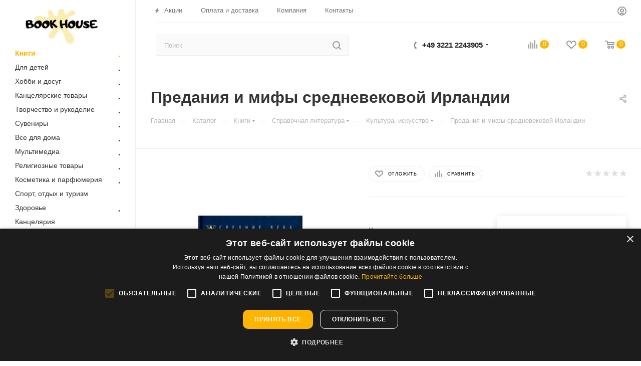

--- FILE ---
content_type: text/html; charset=UTF-8
request_url: https://bookhouse.lu/bitrix/components/bitrix/sale.prediction.product.detail/ajax.php
body_size: 135
content:
	<script>
	BX.ready(function () {
		BX.onCustomEvent('onHasNewPrediction', ['', 'sale_gift_product_2118292237']);
	});
	</script>
	